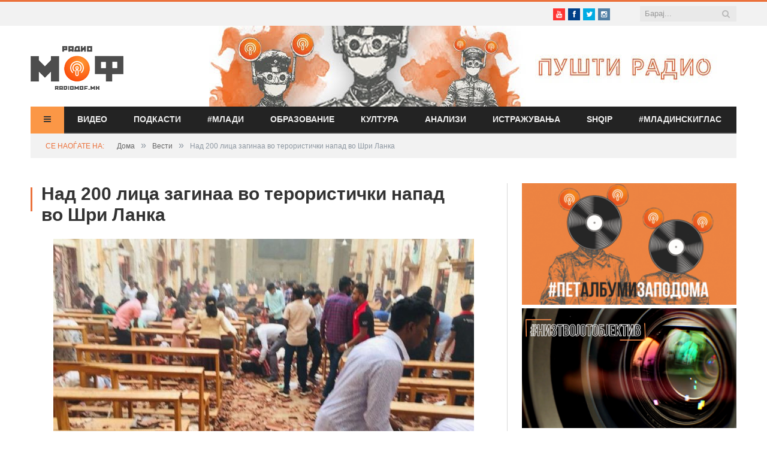

--- FILE ---
content_type: text/html; charset=utf-8
request_url: https://www.google.com/recaptcha/api2/aframe
body_size: 270
content:
<!DOCTYPE HTML><html><head><meta http-equiv="content-type" content="text/html; charset=UTF-8"></head><body><script nonce="7cAZWC_n9VY4VR6LHKRp3A">/** Anti-fraud and anti-abuse applications only. See google.com/recaptcha */ try{var clients={'sodar':'https://pagead2.googlesyndication.com/pagead/sodar?'};window.addEventListener("message",function(a){try{if(a.source===window.parent){var b=JSON.parse(a.data);var c=clients[b['id']];if(c){var d=document.createElement('img');d.src=c+b['params']+'&rc='+(localStorage.getItem("rc::a")?sessionStorage.getItem("rc::b"):"");window.document.body.appendChild(d);sessionStorage.setItem("rc::e",parseInt(sessionStorage.getItem("rc::e")||0)+1);localStorage.setItem("rc::h",'1768575523079');}}}catch(b){}});window.parent.postMessage("_grecaptcha_ready", "*");}catch(b){}</script></body></html>